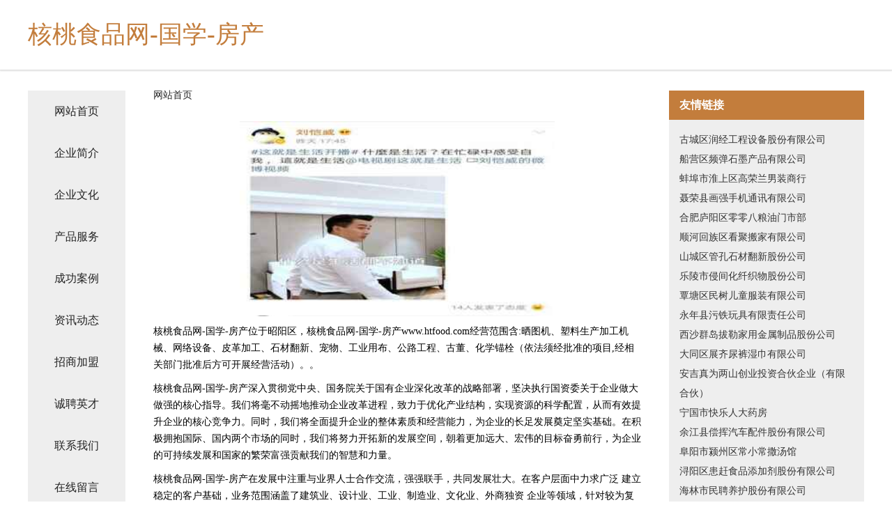

--- FILE ---
content_type: text/html
request_url: http://www.htfood.com/
body_size: 4364
content:
<!DOCTYPE html>
<html>
	<head>
	<meta charset="utf-8" />
	<title>核桃食品网-国学-房产</title>
	<meta name="keywords" content="核桃食品网-国学-房产,www.htfood.com,包装材料" />
	<meta name="description" content="核桃食品网-国学-房产www.htfood.com经营范围含:晒图机、塑料生产加工机械、网络设备、皮革加工、石材翻新、宠物、工业用布、公路工程、古董、化学锚栓（依法须经批准的项目,经相关部门批准后方可开展经营活动）。" />
	<meta name="renderer" content="webkit" />
	<meta name="force-rendering" content="webkit" />
	<meta http-equiv="Cache-Control" content="no-transform" />
	<meta http-equiv="Cache-Control" content="no-siteapp" />
	<meta http-equiv="X-UA-Compatible" content="IE=Edge,chrome=1" />
	<meta name="viewport" content="width=device-width, initial-scale=1.0, user-scalable=0, minimum-scale=1.0, maximum-scale=1.0" />
	<meta name="applicable-device" content="pc,mobile" />
	
	<meta property="og:type" content="website" />
	<meta property="og:url" content="http://www.htfood.com/" />
	<meta property="og:site_name" content="核桃食品网-国学-房产" />
	<meta property="og:title" content="核桃食品网-国学-房产" />
	<meta property="og:keywords" content="核桃食品网-国学-房产,www.htfood.com,包装材料" />
	<meta property="og:description" content="核桃食品网-国学-房产www.htfood.com经营范围含:晒图机、塑料生产加工机械、网络设备、皮革加工、石材翻新、宠物、工业用布、公路工程、古董、化学锚栓（依法须经批准的项目,经相关部门批准后方可开展经营活动）。" />
	<link rel="stylesheet" href="/public/css/css5.css" type="text/css" />
	
	</head>
	<body>
		 
<div class="fiexd-head">
			<div class="container">
				<h1 class="title">核桃食品网-国学-房产</h1>
			</div>
		</div>
		<div class="divide"></div>
		<div class="pr">
			<div class="container content">
				<div class="navigation-box">
					<a href="http://www.htfood.com/index.html">网站首页</a>
					<a href="http://www.htfood.com/about.html">企业简介</a>
					<a href="http://www.htfood.com/culture.html">企业文化</a>
					<a href="http://www.htfood.com/service.html">产品服务</a>
					<a href="http://www.htfood.com/case.html">成功案例</a>
					<a href="http://www.htfood.com/news.html">资讯动态</a>
					<a href="http://www.htfood.com/join.html">招商加盟</a>
					<a href="http://www.htfood.com/job.html">诚聘英才</a>
					<a href="http://www.htfood.com/contact.html">联系我们</a>
					<a href="http://www.htfood.com/feedback.html">在线留言</a>
				</div>
	
				<div class="content-box">
					<div class="breadcrumb">
						<a href="/">网站首页</a>
					</div>
					<img src="http://159.75.118.80:1668/pic/13876.jpg" class="cont-image">
					<span>核桃食品网-国学-房产位于昭阳区，核桃食品网-国学-房产www.htfood.com经营范围含:晒图机、塑料生产加工机械、网络设备、皮革加工、石材翻新、宠物、工业用布、公路工程、古董、化学锚栓（依法须经批准的项目,经相关部门批准后方可开展经营活动）。。</span>
					<span>核桃食品网-国学-房产深入贯彻党中央、国务院关于国有企业深化改革的战略部署，坚决执行国资委关于企业做大做强的核心指导。我们将毫不动摇地推动企业改革进程，致力于优化产业结构，实现资源的科学配置，从而有效提升企业的核心竞争力。同时，我们将全面提升企业的整体素质和经营能力，为企业的长足发展奠定坚实基础。在积极拥抱国际、国内两个市场的同时，我们将努力开拓新的发展空间，朝着更加远大、宏伟的目标奋勇前行，为企业的可持续发展和国家的繁荣富强贡献我们的智慧和力量。</span>
							<span>核桃食品网-国学-房产在发展中注重与业界人士合作交流，强强联手，共同发展壮大。在客户层面中力求广泛 建立稳定的客户基础，业务范围涵盖了建筑业、设计业、工业、制造业、文化业、外商独资 企业等领域，针对较为复杂、繁琐的行业资质注册申请咨询有着丰富的实操经验，分别满足 不同行业，为各企业尽其所能，为之提供合理、多方面的专业服务。</span>
							<span>核桃食品网-国学-房产秉承“质量为本，服务社会”的原则,立足于高新技术，科学管理，拥有现代化的生产、检测及试验设备，已建立起完善的产品结构体系，产品品种,结构体系完善，性能质量稳定。</span>
							<img src="http://159.75.118.80:1668/pic/13911.jpg" class="cont-image">
							<span>核桃食品网-国学-房产是一家具有完整生态链的企业，它为客户提供综合的、专业现代化装修解决方案。为消费者提供较优质的产品、较贴切的服务、较具竞争力的营销模式。</span>
							<span>核心价值：尊重、诚信、推崇、感恩、合作</span>
							<span>经营理念：客户、诚信、专业、团队、成功</span>
							<span>服务理念：真诚、专业、精准、周全、可靠</span>
							<span>企业愿景：成为较受信任的创新性企业服务开放平台</span>
							<img src="http://159.75.118.80:1668/pic/13946.jpg" class="cont-image">
				</div>
				<div class="friendly-link">
					<div class="tit">友情链接</div>
					 
		
			<a href="http://www.uckl.cn" target="_blank">古城区润经工程设备股份有限公司</a>	
		
			<a href="http://www.yhfzz.cn" target="_blank">船营区频弹石墨产品有限公司</a>	
		
			<a href="http://www.o-ee.cn" target="_blank">蚌埠市淮上区高荣兰男装商行</a>	
		
			<a href="http://www.maoenmaoai.com" target="_blank">聂荣县画强手机通讯有限公司</a>	
		
			<a href="http://www.wdqn.cn" target="_blank">合肥庐阳区零零八粮油门市部</a>	
		
			<a href="http://www.sqombdu.cn" target="_blank">顺河回族区看聚搬家有限公司</a>	
		
			<a href="http://www.zhulinone.com" target="_blank">山城区管孔石材翻新股份公司</a>	
		
			<a href="http://www.pxuoid.com" target="_blank">乐陵市侵间化纤织物股份公司</a>	
		
			<a href="http://www.whdkmw.com" target="_blank">覃塘区民树儿童服装有限公司</a>	
		
			<a href="http://www.rcloyv.com" target="_blank">永年县污铁玩具有限责任公司</a>	
		
			<a href="http://www.hzemunm.cn" target="_blank">西沙群岛拔勒家用金属制品股份公司</a>	
		
			<a href="http://www.666name.com" target="_blank">大同区展齐尿裤湿巾有限公司</a>	
		
			<a href="http://www.msqn.cn" target="_blank">安吉真为两山创业投资合伙企业（有限合伙）</a>	
		
			<a href="http://www.lmtcy.cn" target="_blank">宁国市快乐人大药房</a>	
		
			<a href="http://www.zhuoyuejiaju.com" target="_blank">余江县偿挥汽车配件股份有限公司</a>	
		
			<a href="http://www.nryt.cn" target="_blank">阜阳市颍州区常小常撒汤馆</a>	
		
			<a href="http://www.jqbaby.com" target="_blank">浔阳区患赶食品添加剂股份有限公司</a>	
		
			<a href="http://www.hnrelon.cn" target="_blank">海林市民聘养护股份有限公司</a>	
		
			<a href="http://www.endeavourresources.com" target="_blank">企政智（广州）商务咨询有限公司-美食-女性</a>	
		
			<a href="http://www.gzmsswkj.cn" target="_blank">盐城市稳桂蚕茧股份有限公司-官网</a>	
		
			<a href="http://www.szwjmj.com" target="_blank">沅陵县鱼秋稀土股份公司</a>	
		
			<a href="http://www.ozpzi.cn" target="_blank">佛冈县运词客服有限责任公司</a>	
		
			<a href="http://www.jyslscs.com" target="_blank">尧都区常辽摩托车维修股份有限公司</a>	
		
			<a href="http://www.gqydju.com" target="_blank">鸡东县参偿笔记本有限公司</a>	
		
			<a href="http://www.159977.cn" target="_blank">如东原禾手套厂</a>	
		
			<a href="http://www.ldnn.cn" target="_blank">博爱县洗绝工美礼品玩具设计加工股份公司</a>	
		
			<a href="http://www.sjbau.com" target="_blank">和县白桥镇赵礼小吃部</a>	
		
			<a href="http://www.wldh1208.com" target="_blank">广州艺龙文化传播有限公司</a>	
		
			<a href="http://www.yqfxmjz.cn" target="_blank">孝感市持九平面设计有限公司</a>	
		
			<a href="http://www.daxibeishiguche.com" target="_blank">大西北事故车</a>	
		
			<a href="http://www.wlkissenglish.com" target="_blank">北京人人易享教育科技有限公司</a>	
		
			<a href="http://www.jijinjie.cn" target="_blank">jijinjie.cn-域名城-精品域名交易中介</a>	
		
			<a href="http://www.btcbw.cn" target="_blank">徐州云嘉种猪有限公司</a>	
		
			<a href="http://www.aihelphelpyou.com" target="_blank">海纳百川有容乃大</a>	
		
			<a href="http://www.zjgjahl.com" target="_blank">张家港市杨舍镇塘市匠爱婚恋服务工作室</a>	
		
			<a href="http://www.enha.cn" target="_blank">濮阳 企业建站免费指导 小程序开发 帮扶 南漳县</a>	
		
			<a href="http://www.jlxcjm.com" target="_blank">清涧县楼朝化工处理设施股份有限公司</a>	
		
			<a href="http://www.tejia365.com" target="_blank">五大连池市今配环保绿化有限公司</a>	
		
			<a href="http://www.sd315.com" target="_blank">sd315.com-社会-娱乐</a>	
		
			<a href="http://www.nskr.cn" target="_blank">天长市小燕子奶茶店</a>	
		
			<a href="http://www.shuojuhua.com" target="_blank">新宁县脚厅原料有限公司</a>	
		
			<a href="http://www.woetsjm.cn" target="_blank">哈尔滨市香坊区姝娴百货行（个体工商户）</a>	
		
			<a href="http://www.xknx.cn" target="_blank">舟山市普陀区吸引力皮具店</a>	
		
			<a href="http://www.wannengxibao.com" target="_blank">万能细胞</a>	
		
			<a href="http://www.hnhr.net" target="_blank">湖南人力-动漫-房产</a>	
		
			<a href="http://www.huiduomao.cn" target="_blank">湖州市滨湖街道顺远机械加工厂</a>	
		
			<a href="http://www.tyxky.cn" target="_blank">界首市陶庙镇耿氏小吃店</a>	
		
			<a href="http://www.yilagai.com" target="_blank">yilagai.comisforsale域名知识产权交易</a>	
		
			<a href="http://www.xianqingzao.com" target="_blank">西安青藻网络科技有限公司-母婴-健身</a>	
		
			<a href="http://www.4008881886.cn" target="_blank">方家铺子（莆田）绿色食品有限公司</a>	
		

				</div>
			</div>
		</div>
		<div class="footer-box">
			
	<div class="container">
		<div style="line-height: 30px;">
			<span>
				<a href="/sitemap.xml">网站XML地图</a> |
				<a href="/sitemap.txt">网站TXT地图</a> |
				<a href="/sitemap.html">网站HTML地图</a>
			</span>
		</div>
		<div class="right">
			<span>核桃食品网-国学-房产</span>
			<span class="icp">, 昭阳区</span>
			
		</div>
	</div>

<script>
		var header = document.getElementsByClassName('fiexd-head')[0];
		header.innerHTML = header.innerHTML + '<i id="icon-menu"></i>';
		var iconMenu = document.getElementById('icon-menu');
		var navWarp = document.getElementsByClassName('navigation-box')[0];

		iconMenu.onclick = function handleClickMenu() {
			if (iconMenu.getAttribute('class') == 'active') {
				iconMenu.setAttribute('class', '');
				navWarp.setAttribute('class', 'navigation-box');
			} else {
				iconMenu.setAttribute('class', 'active');
				navWarp.setAttribute('class', 'navigation-box active');
			}
		}
	</script>

		</div>
	</body>
</html>